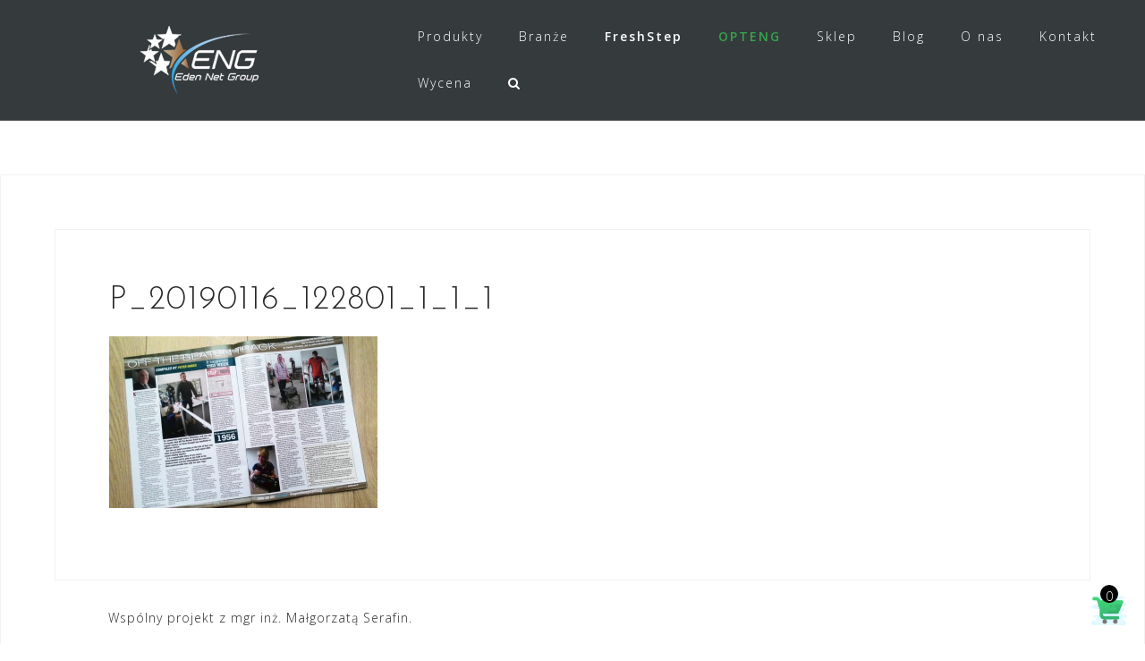

--- FILE ---
content_type: text/css
request_url: https://eng.pl/wp-content/themes/eng-astrid/style.css?ver=6.9
body_size: 1804
content:
/*
Theme Name: Astrid ENG
Description: Motyw potomny dla Neve
Author: Paweł Pytlak
Template: astrid    
Version: 0.1
*/
@import url("../astrid/style.css");

.woocommerce table.shop_attributes td {
padding: 8px;
}

.woocommerce div.product form.cart .button::before, .woocommerce ul.products li.product .button::before {
display: none;
}

.tags-links a {
	border: 0px !important;
}
/*
body.single-product.woocommerce div#primary {
    width: 100%;
}*/
/* szersze menu  
header#masthead > div.container {
    width: 100%;
}
*/
@media screen and (min-width: 992px) {
#jak-dzialamy{
	margin: 0px 1px 1px 0px
}
#spotkanie-analiza{
	margin: 0px 0px 1px 1px
}
#dostosowanie-produktu{
	margin: 1px 1px 0px 0px
}
#wdrozenie-projektu{
	margin: 1px 0px 0px 1px
}
}

.theme-twentytwenty .wc-block-grid.has-4-columns:not(.alignwide):not(.alignfull) .wc-block-grid__product, .theme-twentytwenty .wc-block-grid.has-5-columns.alignfull .wc-block-grid__product, .wc-block-grid.has-4-columns:not(.alignwide):not(.alignfull) .wc-block-grid__product, .wc-block-grid.has-5-columns.alignfull .wc-block-grid__product {
	font-size: 1em !important;
}
.edit-post-visual-editor .editor-block-list__block .wc-block-grid__product-title, .editor-styles-wrapper .wc-block-grid__product-title, .wc-block-grid__product-title
.theme-twentytwenty .wc-block-grid.has-5-columns .wc-block-grid__product, .theme-twentytwenty .wc-block-grid.has-6-columns.alignfull .wc-block-grid__product, .wc-block-grid.has-5-columns .wc-block-grid__product, .wc-block-grid.has-6-columns.alignfull .wc-block-grid__product {
	font-size: 1em !important;
}

/* w razie w do wywalenia */

@media (min-width: 1200px) {
.container {
    width: 100% !important;
}
	  .widget-area {
     width: 24% !important;
  }  

.content-area {
    width: 75% !important;
}	
}
